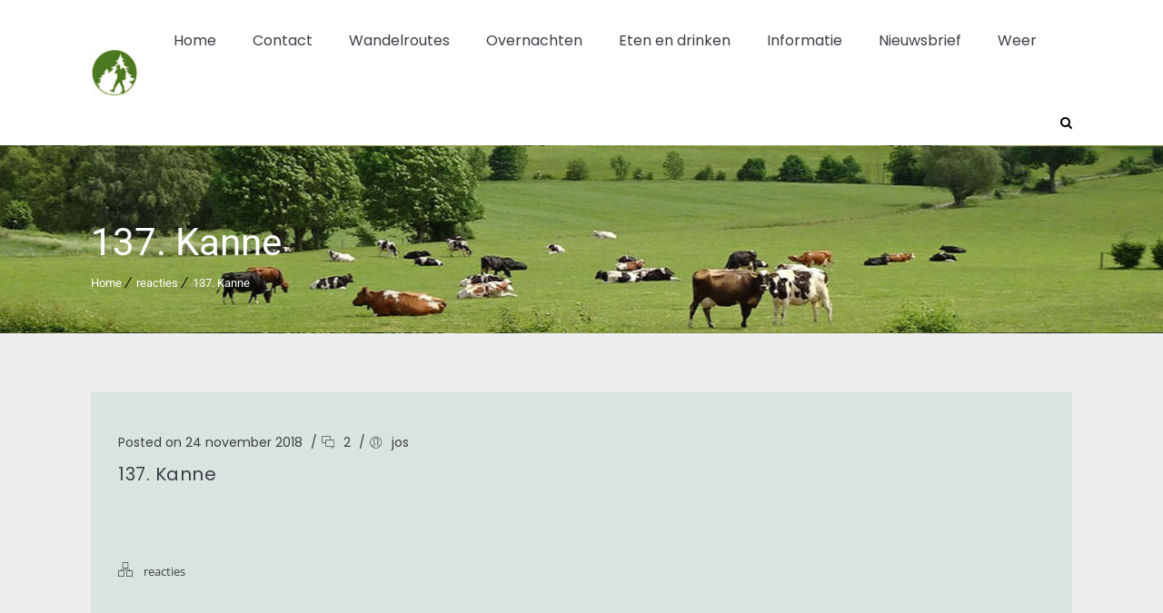

--- FILE ---
content_type: text/css
request_url: https://wandelgidszuidlimburg.com/wp-content/themes/mountresort/css/woocommerce/type10-medical.css
body_size: 2512
content:

/* CSS Document */

/* Table of Content
==================================================
	1.0  -  Transition
	2.0  -  Type 10
	3.0  -  General
	4.0  -  Browser Fix
	5.0  -  Default Color
	6.0  -  Responsive
	7.0  -  Skin Colors*/

	/*--------------------------------------------------------------
	1.0 - Transition
	--------------------------------------------------------------*/
	.woo-type10 ul.products li.product .product-thumb a.add_to_cart_button, .woo-type10 ul.products li.product .product-thumb a.button.product_type_simple, .woo-type10 ul.products li.product .product-thumb a.button.product_type_variable, .woo-type10 ul.products li.product .product-thumb a.added_to_cart.wc-forward, .woo-type10 ul.products li.product .product-thumb a.add_to_wishlist, .woo-type10 ul.products li.product .product-thumb .yith-wcwl-wishlistaddedbrowse a, .woo-type10 ul.products li.product .product-thumb .yith-wcwl-wishlistexistsbrowse a { -webkit-transition: all 0.8s ease 0s; -moz-transition: all 0.8s ease 0s; -ms-transition: all 0.8s ease 0s; -o-transition: all 0.8s ease 0s; transition: all 0.8s ease 0s; }
	
	.woo-type10 ul.products li.product .onsale, .woo-type10 ul.products li.product .out-of-stock, .woo-type10 ul.products li.product:hover .onsale, .woo-type10 ul.products li.product:hover .out-of-stock { -webkit-transition: all 0.3s ease 0s; -moz-transition: all 0.3s ease 0s; -ms-transition: all 0.3s ease 0s; -o-transition: all 0.3s ease 0s; transition: all 0.3s ease 0s; }
	
	.woo-type10 ul.products li.product .product-wrapper, .woo-type10 ul.products li.product .product-content, .woo-type10 ul.products li.product .product-content:before, .woo-type10 ul.products li.product .product-details, .woo-type10 ul.products li.product .product-details:before, .woo-type10 ul.products li.product .product-details:after, .woo-type10 ul.products li.product-category .product-details h5, .woo-type10 ul.products li.product-category .product-details h5 .count { -webkit-transition: all 300ms linear 0s; -moz-transition: all 300ms linear 0s; -ms-transition: all 300ms linear 0s; -o-transition: all 300ms linear 0s; transition: all 300ms linear 0s; }

	
	/*--------------------------------------------------------------
	2.0 - Type 10
	--------------------------------------------------------------*/
	.woo-type10 ul.products li.product .product-wrapper { border: 2px solid; }
	
	.woo-type10 .woocommerce ul.products li.product .product-buttons-wrapper .wc_inline_buttons,
	.woo-type10.woocommerce ul.products li.product .product-buttons-wrapper .wc_inline_buttons { margin: 0; bottom: 72px; top: auto; }
	
	.woo-type10 .woocommerce ul.products li.product .product-buttons-wrapper .wc_inline_buttons > .wc_btn_inline:nth-child(1):nth-last-child(2) a,
	.woo-type10 .woocommerce ul.products li.product .product-buttons-wrapper .wc_inline_buttons > .wc_btn_inline:nth-child(1):nth-last-child(3) a,
	.woo-type10 .woocommerce ul.products li.product .product-buttons-wrapper .wc_inline_buttons > .wc_btn_inline:nth-child(2):nth-last-child(1) a,
	.woo-type10 .woocommerce ul.products li.product .product-buttons-wrapper .wc_inline_buttons > .wc_btn_inline:nth-child(2):nth-last-child(2) a, 
	.woo-type10.woocommerce ul.products li.product .product-buttons-wrapper .wc_inline_buttons > .wc_btn_inline:nth-child(1):nth-last-child(2) a,
	.woo-type10.woocommerce ul.products li.product .product-buttons-wrapper .wc_inline_buttons > .wc_btn_inline:nth-child(1):nth-last-child(3) a,
	.woo-type10.woocommerce ul.products li.product .product-buttons-wrapper .wc_inline_buttons > .wc_btn_inline:nth-child(2):nth-last-child(1) a,
	.woo-type10.woocommerce ul.products li.product .product-buttons-wrapper .wc_inline_buttons > .wc_btn_inline:nth-child(2):nth-last-child(2) a { margin: auto 10px; }
	
	.woo-type10.woocommerce ul.products li.product .product-thumb .yith-wcwl-add-button img, .woo-type10 .woocommerce ul.products li.product .product-thumb .yith-wcwl-add-button img { bottom: 42px; right: calc(50% - 80px); top: auto; }
	
	.woo-type10 ul.products li.product .product-thumb .product-content { height: 50px; overflow: visible; bottom: 0; top: auto; }
	.woo-type10 ul.products li.product .product-content:after { content: none; }
	
	.woo-type10 ul.products li.product .product-content:before { content: ""; height: 100%; position: absolute; left: 0; top: 100%; width: 100%; }
	.woo-type10 ul.products li.product:hover .product-content:before { top: 0; }
	
	
	.woo-type10 ul.products li.product .featured-tag { left: 1px; top: 10px; }
	.woo-type10 ul.products li.product:hover .featured-tag { left: 0; }
	
	.woo-type10 ul.products li.product .onsale, .woo-type10 ul.products li.product .out-of-stock,
	.woo-type10 ul.products li.product:hover .onsale, .woo-type10 ul.products li.product:hover .out-of-stock { height: 45px; line-height: 45px; right: 10px; top: 10px; width: 45px; }
	
	.woo-type10 ul.products li.product .out-of-stock, .woo-type10 ul.products li.product:hover .out-of-stock { font-weight: normal; height: 45px; line-height: normal; padding: 14px 0 0; }
	
	.woo-type10 ul.products li.product .onsale, .woo-type10 ul.products li.product .out-of-stock, 
	.woo-type10 ul.products li.product .onsale span, .woo-type10 ul.products li.product .out-of-stock span,
	.woo-type10 ul.products li.product:hover .onsale, .woo-type10 ul.products li.product:hover .out-of-stock,
	.woo-type10 ul.products li.product:hover .onsale span, .woo-type10 ul.products li.product:hover .out-of-stock span { font-size: 10px; text-indent: 0; }
	
	.woo-type10 ul.products li.product .out-of-stock, .woo-type10 ul.products li.product:hover .out-of-stock,
	.woo-type10 ul.products li.product .out-of-stock span, .woo-type10 ul.products li.product:hover .out-of-stock span { font-size: 7px; }
	
	.woo-type10 ul.products li.product .onsale span:before, .woo-type10 ul.products li.product .out-of-stock span:before { content: none; }
	
	
	.woo-type10 ul.products li.product .product-details { border: 1px solid; padding: 10px 0 20px; }
	
	.woo-type10 ul.products li.product-category .product-details { padding: 10px 0; }
	
	.woo-type10 ul.products li.product .product-details:before, .woo-type10 ul.products li.product .product-details:after { border-style: solid; border-width: 0 10px 10px; content: ""; height: 0; margin: 0 auto; position: absolute; bottom: 100%; left: 0; right: 0; width: 0; z-index: 1; }
	
	.woo-type10 ul.products li.product .product-details:after { border-width: 0 11px 11px; z-index: 0;  }
	
	.woo-type10 ul.products li.product .product-details h5 { border-bottom: none; font-weight: 600; margin-bottom: 0; position: relative; }
	
	.woo-type10 ul.products li.product .product-details .product-price { padding: 0 15px; position: relative; }
	
	.woo-type10 ul.products li.product:hover .product-details .product-rating-wrapper { right: 15px; }
	
	.woo-type10.woocommerce ul.products li:hover:not(.purchasable) .product-details .product-rating-wrapper,
	.woo-type10 .woocommerce ul.products li:hover:not(.purchasable) .product-details .product-rating-wrapper { right: 50%; }
	
	.woo-type10 ul.products li.product .product-details h5, .woo-type10 ul.products li.product .product-details .product-price, .woo-type10 ul.products li.product .product-details .product-rating-wrapper { z-index: 1; }
	
	.woo-type10 .page-with-sidebar ul.products li.product .dt-sc-one-fourth .product-details,
	.woo-type10 .page-with-sidebar .woocommerce.columns-4 ul.products li.product .dt-sc-one-fourth .product-details,
	.woo-type10 .with-both-sidebar ul.products li.product .dt-sc-one-third .product-details,
	.woo-type10 .with-both-sidebar .woocommerce.columns-3 ul.products li.product .dt-sc-one-third .product-details { padding: 10px 0 15px; }
	
	.woo-type10 .page-with-sidebar ul.products li.product .dt-sc-one-fourth .product-details h5,
	.woo-type10 .page-with-sidebar .woocommerce.columns-4 ul.products li.product .dt-sc-one-fourth .product-details h5,
	.woo-type10 .with-both-sidebar ul.products li.product .dt-sc-one-third .product-details h5,
	.woo-type10 .with-both-sidebar .woocommerce.columns-3 ul.products li.product .dt-sc-one-third .product-details h5 { font-size: 11px; margin: 0 0 5px; }
	
	.woo-type10 .page-with-sidebar ul.products li.product .dt-sc-one-fourth .product-details .product-price,
	.woo-type10 .page-with-sidebar .woocommerce.columns-4 ul.products li.product .dt-sc-one-fourth .product-details .product-price,
	.woo-type10 .with-both-sidebar ul.products li.product .dt-sc-one-third .product-details .product-price,
	.woo-type10 .with-both-sidebar .woocommerce.columns-3 ul.products li.product .dt-sc-one-third .product-details .product-price { padding: 0 5px; }
	
	.woo-type10 .page-with-sidebar ul.products li.product .dt-sc-one-fourth .price,
	.woo-type10 .page-with-sidebar .woocommerce.columns-4 ul.products li.product .dt-sc-one-fourth .price,
	.woo-type10 .with-both-sidebar ul.products li.product .dt-sc-one-third .price,
	.woo-type10 .with-both-sidebar .woocommerce.columns-3 ul.products li.product .dt-sc-one-third .price { font-size: 10px; }
	
	.woo-type10 .page-with-sidebar ul.products li.product:hover .dt-sc-one-fourth .product-details .product-rating-wrapper,
	.woo-type10 .page-with-sidebar .woocommerce.columns-4 ul.products li.product:hover .dt-sc-one-fourth .product-details .product-rating-wrapper,
	.woo-type10 .with-both-sidebar ul.products li.product:hover .dt-sc-one-third .product-details .product-rating-wrapper,
	.woo-type10 .with-both-sidebar .woocommerce.columns-3 ul.products li.product:hover .dt-sc-one-third .product-details .product-rating-wrapper { right: 5px; }
	
	.woo-type10 .page-with-sidebar ul.products li.product:hover:not(.purchasable) .dt-sc-one-fourth .product-details .product-rating-wrapper, 
	.woo-type10 .page-with-sidebar .woocommerce.columns-4 ul.products li.product:hover:not(.purchasable) .dt-sc-one-fourth .product-details .product-rating-wrapper, 
	.woo-type10 .with-both-sidebar ul.products li.product:hover:not(.purchasable) .dt-sc-one-third .product-details .product-rating-wrapper, 
	.woo-type10 .with-both-sidebar .woocommerce.columns-3 ul.products li.product:hover:not(.purchasable) .dt-sc-one-third .product-details .product-rating-wrapper { margin-right: 0; right: 50%; width: auto; -webkit-transform: translateX(50%); -moz-transform: translateX(50%); transform: translateX(50%); }
	
	.woo-type10 .page-with-sidebar ul.products li.product .dt-sc-one-fourth .product-details .product-rating-wrapper .star-rating,
	.woo-type10 .page-with-sidebar .woocommerce.columns-4 ul.products li.product .dt-sc-one-fourth .product-details .product-rating-wrapper .star-rating,
	.woo-type10 .with-both-sidebar ul.products li.product .dt-sc-one-third .product-details .product-rating-wrapper .star-rating,
	.woo-type10 .with-both-sidebar .woocommerce.columns-3 ul.products li.product .dt-sc-one-third .product-details .product-rating-wrapper .star-rating { font-size: 9px; margin: 10px 0 0; }
	
	
	/*--------------------------------------------------------------
	3.0 - General
	--------------------------------------------------------------*/

	.woo-type10.woocommerce a.button, .woo-type10.woocommerce button.button, .woo-type10.woocommerce button, .woo-type10.woocommerce input.button, .woo-type10.woocommerce input[type=button], .woo-type10.woocommerce input[type=submit], .woo-type10.woocommerce #respond input#submit, .woo-type10.woocommerce a.button.alt, .woo-type10.woocommerce button.button.alt, .woo-type10.woocommerce input.button.alt, .woo-type10.woocommerce #respond input#submit.alt, .woo-type10 .woocommerce a.button, .woo-type10 .woocommerce button.button, .woo-type10 .woocommerce button, .woo-type10 .woocommerce input.button, .woo-type10 .woocommerce input[type=button], .woo-type10 .woocommerce input[type=submit], .woo-type10 .woocommerce #respond input#submit, .woo-type10 .woocommerce a.button.alt, .woo-type10 .woocommerce button.button.alt, .woo-type10 .woocommerce input.button.alt, .woo-type10 .woocommerce #respond input#submit.alt, .woo-type10.woocommerce.single-product div.product .product-thumb-wrapper .add_to_wishlist, .woo-type10 .wishlist_table .add_to_cart.button, .woo-type10 .yith-wcwl-add-button a.add_to_wishlist, .woo-type10 .yith-wcwl-popup-button a.add_to_wishlist, .woo-type10 .wishlist_table a.ask-an-estimate-button, .woo-type10 .wishlist-title a.show-title-form, .woo-type10 .hidden-title-form a.hide-title-form, .woo-type10 .yith-wcwl-wishlist-new button, .woo-type10 .wishlist_manage_table a.create-new-wishlist, .woo-type10 .wishlist_manage_table button.submit-wishlist-changes, .woo-type10 .yith-wcwl-wishlist-search-form button.wishlist-search-button, .woo-type10 .cart input.button, .woo-type10 table.shop_table, .woo-type10 form.checkout_coupon, .woo-type10 form.login, .woo-type10 form.register, .woo-type10 #reviews #comments ol.commentlist li .comment-text, .woo-type10 .woocommerce-message, .woo-type10 .woocommerce-info, .woo-type10 .woocommerce-error, .woo-type10 .woocommerce-message:before, .woo-type10 .woocommerce-info:before, .woo-type10 .woocommerce-error:before, .woo-type10 .pagination ul li a, .woo-type10 .pagination ul li span { -webkit-border-radius: 3px; -moz-border-radius: 3px; -ms-border-radius: 3px; -o-border-radius: 3px; border-radius: 3px; }
	
	.woo-type10 ul.products li.product .product-details, .woo-type10 ul.products li.product .product-details .product-price { -webkit-box-sizing: border-box; -moz-box-sizing: border-box; -ms-box-sizing: border-box; -o-box-sizing: border-box; box-sizing: border-box; }
	
	
	.woo-type10.woocommerce input[type="text"], .woo-type10.woocommerce input[type="password"], .woo-type10.woocommerce input[type="email"], .woo-type10.woocommerce input[type="url"], .woo-type10.woocommerce input[type="tel"], .woo-type10.woocommerce input[type="number"], .woo-type10.woocommerce input[type="range"], .woo-type10.woocommerce input[type="date"], .woo-type10.woocommerce textarea, .woo-type10.woocommerce input.text, .woo-type10.woocommerce input[type="search"], .woo-type10.woocommerce select, .woo-type10 .woocommerce input[type="text"], .woo-type10 .woocommerce input[type="password"], .woo-type10 .woocommerce input[type="email"], .woo-type10 .woocommerce input[type="url"], .woo-type10 .woocommerce input[type="tel"], .woo-type10 .woocommerce input[type="number"], .woo-type10 .woocommerce input[type="range"], .woo-type10 .woocommerce input[type="date"], .woo-type10 .woocommerce textarea, .woo-type10 .woocommerce input.text, .woo-type10 .woocommerce input[type="search"], .woo-type10 .woocommerce select { font-family: inherit; font-size: inherit }
	
	
	.woo-type10 .quantity .qty, .woo-type10.woocommerce-page .quantity .qty, .woo-type10 #coupon_code.input-text { height: 40px; min-height: 40px; }
	
	.woo-type10 .quantity .qty, .woo-type10.woocommerce-page .quantity .qty { padding: 0; }
	
	.woo-type10 #coupon_code.input-text { padding-bottom: 0; padding-top: 0; }


	/*--------------------------------------------------------------
	4.0 - Browser Fix
	--------------------------------------------------------------*/

	@-moz-document url-prefix() { 
	
		.woo-type10 .quantity .qty, .woo-type10.woocommerce-page .quantity .qty { height: 42px; min-height: 42px; }
		
		.woo-type10 #coupon_code.input-text { height: 38px; min-height: 38px; }
			
	}


	/*--------------------------------------------------------------
	5.0 - Default Color
	--------------------------------------------------------------*/
	
	/*----*****---- << Background >> --****--*/
	.woo-type10 ul.products li.product:hover .product-content, .woo-type10 ul.products li.product.instock:hover .on-sale-product .product-content, .woo-type10 ul.products li.product.outofstock:hover .out-of-stock-product .product-content { background: rgba(0,0,0,0); }
	
	.woo-type10 ul.products li.product .product-content:before { background-color: rgba(255, 255, 255,0.9); }
	
	.woo-type10 ul.products li.product .onsale, .woo-type10 ul.products li.product:hover .onsale { background-color: #77a464; }
	
	.woo-type10 ul.products li.product .out-of-stock, .woo-type10 ul.products li.product:hover .out-of-stock { background-color: #9f2124; }


	/*----*****---- << Borders >> --****--*/
	.woo-type10 ul.products li.product .product-wrapper, .woo-type10 ul.products li.product .onsale, .woo-type10 ul.products li.product .out-of-stock, .woo-type10 ul.products li.product:hover .product-details, .woo-type10 ul.products li.product .product-details:before, .woo-type10 ul.products li.product .product-details:after { border-color: rgba(0,0,0,0); }
	
	.woo-type10 ul.products li.product .product-details { border-color: rgba(0,0,0,0.05); }
	
	.woo-type10 ul.products li.product .product-details:after { border-bottom-color: rgba(0,0,0,0.075); }
	
	.woo-type10 ul.products li.product .product-details:before { border-bottom-color: #fff; }
	
	
	.woo-type10 ul.products li.product:hover .product-wrapper { -webkit-box-shadow: 0 0 5px rgba(0, 0, 0, 0.25); -moz-box-shadow: 0 0 5px rgba(0, 0, 0, 0.25); -ms-box-shadow: 0 0 5px rgba(0, 0, 0, 0.25); -o-box-shadow: 0 0 5px rgba(0, 0, 0, 0.25); box-shadow: 0 0 5px rgba(0, 0, 0, 0.25); }
	
	.woo-type10 ul.products li.product .product-thumb a.add_to_cart_button, .woo-type10 ul.products li.product .product-thumb a.button.product_type_simple, .woo-type10 ul.products li.product .product-thumb a.button.product_type_variable, .woo-type10 ul.products li.product .product-thumb a.added_to_cart.wc-forward, .woo-type10 ul.products li.product .product-thumb a.add_to_wishlist, .woo-type10 ul.products li.product .product-thumb .yith-wcwl-wishlistaddedbrowse a, .woo-type10 ul.products li.product .product-thumb .yith-wcwl-wishlistexistsbrowse a, .woo-type10 ul.products li.product:hover .onsale, .woo-type10 ul.products li.product:hover .out-of-stock { -webkit-box-shadow: 0 0 0 5px #fff; -moz-box-shadow: 0 0 0 5px #fff; -ms-box-shadow: 0 0 0 5px #fff; -o-box-shadow: 0 0 0 5px #fff; box-shadow: 0 0 0 5px #fff; }


	/*----*****---- << Colors >> --****--*/
	.woo-type10 ul.products li.product .product-thumb a.add_to_cart_button, .woo-type10 ul.products li.product .product-thumb a.button.product_type_simple, .woo-type10 ul.products li.product .product-thumb a.button.product_type_variable, .woo-type10 ul.products li.product .product-thumb a.added_to_cart.wc-forward, .woo-type10 ul.products li.product .product-thumb a.add_to_wishlist, .woo-type10 ul.products li.product .product-thumb .yith-wcwl-wishlistaddedbrowse a, .woo-type10 ul.products li.product .product-thumb .yith-wcwl-wishlistexistsbrowse a, .woo-type10 ul.products li.product .product-thumb a.add_to_cart_button:before, .woo-type10 ul.products li.product .product-thumb a.button.product_type_simple:before, .woo-type10 ul.products li.product .product-thumb a.button.product_type_variable:before, .woo-type10 ul.products li.product .product-thumb a.added_to_cart.wc-forward:before, .woo-type10 ul.products li.product .product-thumb a.add_to_wishlist:before, .woo-type10 ul.products li.product .product-thumb .yith-wcwl-wishlistaddedbrowse a:before, .woo-type10 ul.products li.product .product-thumb .yith-wcwl-wishlistexistsbrowse a:before, .woo-type10 ul.products li.product:hover .product-details h5 a, .woo-type10 ul.products li.product-category:hover .product-details h5, .woo-type10 ul.products li.product-category:hover .product-details h5 .count, .woo-type10 ul.products li.product:hover .product-details .product-price .amount, .woo-type10 ul.products li.product:hover .product-details span.price, .woo-type10 ul.products li.product:hover .product-details span.price del, .woo-type10 ul.products li.product:hover .product-details span.price del .amount, .woo-type10 ul.products li.product:hover .product-details span.price ins, .woo-type10 ul.products li.product:hover .product-details span.price ins .amount, .woo-type10 ul.products li.product .product-details .product-rating-wrapper .star-rating:before, .woo-type10 ul.products li.product .product-details .product-rating-wrapper .star-rating span:before, .woo-type10 ul.products li.product .onsale, .woo-type10 ul.products li.product .out-of-stock, .woo-type10 ul.products li.product:hover .onsale, .woo-type10 ul.products li.product:hover .out-of-stock { color: #fff; }

	
	
	/*--------------------------------------------------------------
	 6.0 - Responsive
	--------------------------------------------------------------*/	
	
	/* Note: Design for a width of 960px */	
	@media only screen and (min-width:992px) and (max-width:1199px) {
		
		.woo-type10 ul.products li.product .product-details .product-price,
		.woo-type13 ul.products li.product .product-details .product-price { padding: 0 10px; }
		
		.woo-type10 ul.products li.product:hover .product-details .product-rating-wrapper,
		.woo-type13 ul.products li.product:hover .product-details .product-rating-wrapper { right: 8px; }
					
		
		.woo-type10 ul.products li.product .product-details .product-rating-wrapper .star-rating { margin: 5px 0 0; }		
		
	}
	
	
	/*----*****---- << Tablet (Portrait) >> ----*****----*/	
	
	/* Note: Design for a width of 768px */
	@media only screen and (min-width:768px) and (max-width:991px) {
		
		.woo-type10.woocommerce ul.products li.product .product-thumb .yith-wcwl-add-button img, .woo-type10 .woocommerce ul.products li.product .product-thumb .yith-wcwl-add-button img { right: calc(50% - 72px); }

		.woo-type10 ul.products li.product .product-details .product-price { padding: 0 10px; }
		
		.woo-type10 ul.products li.product:hover .product-details .product-rating-wrapper { right: 8px; }		
		
	} 

--- FILE ---
content_type: text/css
request_url: https://wandelgidszuidlimburg.com/wp-content/themes/mountresort/css/woocommerce/type15-hotel.css
body_size: 2878
content:

/* CSS Document */

/* Table of Content
==================================================
	1.0  -  Transition
	2.0  -  Type 15
	3.0  -  General
	4.0  -  Browser Fix
	5.0  -  Default Color
	6.0  -  Responsive
	7.0  -  Skin Colors*/

	/*--------------------------------------------------------------
	1.0 - Transition
	--------------------------------------------------------------*/
	.woo-type15 ul.products li.product .product-thumb a.add_to_cart_button, .woo-type15 ul.products li.product .product-thumb a.button.product_type_simple, .woo-type15 ul.products li.product .product-thumb a.button.product_type_variable, .woo-type15 ul.products li.product .product-thumb a.added_to_cart.wc-forward, .woo-type15 ul.products li.product .product-thumb a.add_to_wishlist, .woo-type15 ul.products li.product .product-thumb .yith-wcwl-wishlistaddedbrowse a, .woo-type15 ul.products li.product .product-thumb .yith-wcwl-wishlistexistsbrowse a { opacity: 0; filter: alpha(opacity=0); -webkit-transform: scaleY(0); -moz-transform: scaleY(0); -ms-transform: scaleY(0); -o-transform: scaleY(0); transform: scaleY(0); -webkit-transition: all 0.4s ease 0s; -moz-transition: all 0.4s ease 0s; -ms-transition: all 0.4s ease 0s; -o-transition: all 0.4s ease; transition: all 0.4s ease 0s; }
	
	
	/*--------------------------------------------------------------
	2.0 - Type 15
	--------------------------------------------------------------*/
	.woo-type15 ul.products li.product .column { margin-bottom: 40px; overflow: hidden; }
	
	.woo-type15 ul.products li.product:hover .column { margin-bottom: 0; overflow: visible; }
	
	.woo-type15 ul.products li.product .column:before { content: ""; position: absolute; bottom: 5px; left: 5px; right: 5px; top: 5px; }
	
	.woo-type15 ul.products li.product-category .column { padding-bottom: 5px; }
	
	.woo-type15 ul.products li.product:hover .column:before { content: none; }
	
	
	.woo-type15 ul.products li.product .product-wrapper { border-style: solid; border-width: 1px; display: inline-block; margin: 0 0 35px; overflow: visible; width: 100%; }
	
	.woo-type15 ul.products li.product-category .product-wrapper { margin: 0; }
	
	.woo-type15 ul.products li.product .product-thumb { overflow: hidden; }
	
	.woo-type15 ul.products li.product a img { padding: 5px; -webkit-box-sizing: border-box; -moz-box-sizing: border-box; -ms-box-sizing: border-box; -o-box-sizing: border-box; box-sizing: border-box; }
	
	.woo-type15 ul.products li.product .product-content:after { border-width: 0 50px 50px 0; }
	
	.woo-type15 ul.products li.product .onsale, .woo-type15 ul.products li.product .out-of-stock { right: 5px; top: 5px; }
	
	.woo-type15 ul.products li.product:hover .onsale, .woo-type15 ul.products li.product:hover .out-of-stock { right: 10px; top: 10px; }
	
	.woo-type15 ul.products li.product .featured-tag { top: 15px; }
	
	
	.woo-type15 ul.products li.product .product-thumb a.add_to_cart_button:after, .woo-type15 ul.products li.product .product-thumb a.button.product_type_simple:after, .woo-type15 ul.products li.product .product-thumb a.button.product_type_variable:after, .woo-type15 ul.products li.product .product-thumb a.added_to_cart.wc-forward:after, .woo-type15 ul.products li.product .product-thumb a.add_to_wishlist:after, .woo-type15 ul.products li.product .product-thumb .yith-wcwl-wishlistaddedbrowse a:after, .woo-type15 ul.products li.product .product-thumb .yith-wcwl-wishlistexistsbrowse a:after { border: 1px solid; content: ""; height: 100%; position: absolute; left: 0; top: 0; width: 100%; z-index: -1; -webkit-transform: rotate(37deg) skewX(-17deg) skewY(-3deg); -moz-transform: rotate(37deg) skewX(-17deg) skewY(-3deg); -ms-transform: rotate(37deg) skewX(-17deg) skewY(-3deg); -o-transform: rotate(37deg) skewX(-17deg) skewY(-3deg); transform: rotate(37deg) skewX(-17deg) skewY(-3deg); -webkit-box-sizing: border-box; -moz-box-sizing: border-box; -ms-box-sizing: border-box; -o-box-sizing: border-box; box-sizing: border-box; }
	
	
	.woo-type15 ul.products li.product:hover .product-thumb a.add_to_cart_button, .woo-type15 ul.products li.product:hover .product-thumb a.button.product_type_simple, .woo-type15 ul.products li.product:hover .product-thumb a.button.product_type_variable, .woo-type15 ul.products li.product:hover .product-thumb a.added_to_cart.wc-forward, .woo-type15 ul.products li.product:hover .product-thumb a.add_to_wishlist, .woo-type15 ul.products li.product:hover .product-thumb .yith-wcwl-wishlistaddedbrowse a, .woo-type15 ul.products li.product:hover .product-thumb .yith-wcwl-wishlistexistsbrowse a { opacity: 1; filter: alpha(opacity=100); -webkit-transform: scaleY(1); -moz-transform: scaleY(1); -ms-transform: scaleY(1); -o-transform: scaleY(1); transform: scaleY(1); }
	
	.woo-type15.woocommerce ul.products li.product .product-buttons-wrapper .wc_inline_buttons > .wc_btn_inline:nth-child(1):nth-last-child(2), .woo-type15.woocommerce ul.products li.product .product-buttons-wrapper .wc_inline_buttons > .wc_btn_inline:nth-child(2):nth-last-child(1), .woo-type15.woocommerce ul.products li.product .product-buttons-wrapper .wc_inline_buttons > .wc_btn_inline:nth-child(1):nth-last-child(3), .woo-type15.woocommerce ul.products li.product .product-buttons-wrapper .wc_inline_buttons > .wc_btn_inline:nth-child(2):nth-last-child(2), .woo-type15 .woocommerce ul.products li.product .product-buttons-wrapper .wc_inline_buttons > .wc_btn_inline:nth-child(1):nth-last-child(2), .woo-type15 .woocommerce ul.products li.product .product-buttons-wrapper .wc_inline_buttons > .wc_btn_inline:nth-child(2):nth-last-child(1), .woo-type15 .woocommerce ul.products li.product .product-buttons-wrapper .wc_inline_buttons > .wc_btn_inline:nth-child(1):nth-last-child(3), .woo-type15 .woocommerce ul.products li.product .product-buttons-wrapper .wc_inline_buttons > .wc_btn_inline:nth-child(2):nth-last-child(2) { -webkit-transform: none; -moz-transform: none; transform: none; }
	
	.woo-type15 .woocommerce ul.products li.product .product-buttons-wrapper .wc_inline_buttons > .wc_btn_inline:nth-child(1):nth-last-child(2) a,
	.woo-type15 .woocommerce ul.products li.product .product-buttons-wrapper .wc_inline_buttons > .wc_btn_inline:nth-child(1):nth-last-child(3) a,
	.woo-type15 .woocommerce ul.products li.product .product-buttons-wrapper .wc_inline_buttons > .wc_btn_inline:nth-child(2):nth-last-child(1) a,
	.woo-type15 .woocommerce ul.products li.product .product-buttons-wrapper .wc_inline_buttons > .wc_btn_inline:nth-child(2):nth-last-child(2) a, 
	.woo-type15.woocommerce ul.products li.product .product-buttons-wrapper .wc_inline_buttons > .wc_btn_inline:nth-child(1):nth-last-child(2) a,
	.woo-type15.woocommerce ul.products li.product .product-buttons-wrapper .wc_inline_buttons > .wc_btn_inline:nth-child(1):nth-last-child(3) a,
	.woo-type15.woocommerce ul.products li.product .product-buttons-wrapper .wc_inline_buttons > .wc_btn_inline:nth-child(2):nth-last-child(1) a,
	.woo-type15.woocommerce ul.products li.product .product-buttons-wrapper .wc_inline_buttons > .wc_btn_inline:nth-child(2):nth-last-child(2) a { margin: auto 20px; }
	
	
	.woo-type15.woocommerce ul.products li.product .product-thumb .yith-wcwl-add-button img, .woo-type15 .woocommerce ul.products li.product .product-thumb .yith-wcwl-add-button img { right: calc(50% - 110px); }
	
	
	.woo-type15 .page-with-sidebar ul.products li.product .dt-sc-one-fourth .product-thumb a.add_to_cart_button, .woo-type15 .page-with-sidebar ul.products li.product .dt-sc-one-fourth .product-thumb a.button.product_type_simple, .woo-type15 .page-with-sidebar ul.products li.product .dt-sc-one-fourth .product-thumb a.button.product_type_variable, .woo-type15 .page-with-sidebar ul.products li.product .dt-sc-one-fourth .product-thumb a.added_to_cart.wc-forward, .woo-type15 .page-with-sidebar ul.products li.product .dt-sc-one-fourth .product-thumb a.add_to_wishlist, .woo-type15 .page-with-sidebar ul.products li.product .dt-sc-one-fourth .product-thumb .yith-wcwl-wishlistaddedbrowse a, .woo-type15 .page-with-sidebar ul.products li.product .dt-sc-one-fourth .product-thumb .yith-wcwl-wishlistexistsbrowse a,
	
	.woo-type15 .with-both-sidebar ul.products li.product .dt-sc-one-third .product-thumb a.add_to_cart_button, .woo-type15 .with-both-sidebar ul.products li.product .dt-sc-one-third .product-thumb a.button.product_type_simple, .woo-type15 .with-both-sidebar ul.products li.product .dt-sc-one-third .product-thumb a.button.product_type_variable, .woo-type15 .with-both-sidebar ul.products li.product .dt-sc-one-third .product-thumb a.added_to_cart.wc-forward, .woo-type15 .with-both-sidebar ul.products li.product .dt-sc-one-third .product-thumb a.add_to_wishlist, .woo-type15 .with-both-sidebar ul.products li.product .dt-sc-one-third .product-thumb .yith-wcwl-wishlistaddedbrowse a, .woo-type15 .with-both-sidebar ul.products li.product .dt-sc-one-third .product-thumb .yith-wcwl-wishlistexistsbrowse a { height: 35px; width: 35px; }
	
	.woo-type15 .page-with-sidebar ul.products li.product .dt-sc-one-fourth .product-thumb a.add_to_cart_button:before, .woo-type15 .page-with-sidebar ul.products li.product .dt-sc-one-fourth .product-thumb a.button.product_type_simple:before, .woo-type15 .page-with-sidebar ul.products li.product .dt-sc-one-fourth .product-thumb a.button.product_type_variable:before, .woo-type15 .page-with-sidebar ul.products li.product .dt-sc-one-fourth .product-thumb a.added_to_cart.wc-forward:before, .woo-type15 .page-with-sidebar ul.products li.product .dt-sc-one-fourth .product-thumb a.add_to_wishlist:before, .woo-type15 .page-with-sidebar ul.products li.product .dt-sc-one-fourth .product-thumb .yith-wcwl-wishlistaddedbrowse a:before, .woo-type15 .page-with-sidebar ul.products li.product .dt-sc-one-fourth .product-thumb .yith-wcwl-wishlistexistsbrowse a:before,
	
	.woo-type15 .with-both-sidebar ul.products li.product .dt-sc-one-third .product-thumb a.add_to_cart_button:before, .woo-type15 .with-both-sidebar ul.products li.product .dt-sc-one-third .product-thumb a.button.product_type_simple:before, .woo-type15 .with-both-sidebar ul.products li.product .dt-sc-one-third .product-thumb a.button.product_type_variable:before, .woo-type15 .with-both-sidebar ul.products li.product .dt-sc-one-third .product-thumb a.added_to_cart.wc-forward:before, .woo-type15 .with-both-sidebar ul.products li.product .dt-sc-one-third .product-thumb a.add_to_wishlist:before, .woo-type15 .with-both-sidebar ul.products li.product .dt-sc-one-third .product-thumb .yith-wcwl-wishlistaddedbrowse a:before, .woo-type15 .with-both-sidebar ul.products li.product .dt-sc-one-third .product-thumb .yith-wcwl-wishlistexistsbrowse a:before { font-size: 15px; line-height: 35px; }
	
	.woo-type15 .page-with-sidebar ul.products li.product .dt-sc-one-fourth .product-thumb a.add_to_cart_button, .woo-type15 .page-with-sidebar ul.products li.product .dt-sc-one-fourth .product-thumb a.button.product_type_simple, .woo-type15 .page-with-sidebar ul.products li.product .dt-sc-one-fourth .product-thumb a.button.product_type_variable, .woo-type15 .page-with-sidebar ul.products li.product .dt-sc-one-fourth .product-thumb a.added_to_cart.wc-forward,
	.woo-type15 .with-both-sidebar ul.products li.product .dt-sc-one-third .product-thumb a.add_to_cart_button, .woo-type15 .with-both-sidebar ul.products li.product .dt-sc-one-third .product-thumb a.button.product_type_simple, .woo-type15 .with-both-sidebar ul.products li.product .dt-sc-one-third .product-thumb a.button.product_type_variable, .woo-type15 .with-both-sidebar ul.products li.product .dt-sc-one-third .product-thumb a.added_to_cart.wc-forward { right: 65px; }
	
	.woo-type15 .page-with-sidebar ul.products li.product .dt-sc-one-fourth .product-thumb a.add_to_wishlist, .woo-type15 .page-with-sidebar ul.products li.product .dt-sc-one-fourth .product-thumb .yith-wcwl-wishlistaddedbrowse a, .woo-type15 .page-with-sidebar ul.products li.product .dt-sc-one-fourth .product-thumb .yith-wcwl-wishlistexistsbrowse a, .woo-type15 .with-both-sidebar ul.products li.product .dt-sc-one-third .product-thumb a.add_to_wishlist, .woo-type15 .with-both-sidebar ul.products li.product .dt-sc-one-third .product-thumb .yith-wcwl-wishlistaddedbrowse a, .woo-type15 .with-both-sidebar ul.products li.product .dt-sc-one-third .product-thumb .yith-wcwl-wishlistexistsbrowse a { left: 65px; }
	
	.woo-type15 .page-with-sidebar ul.products li.product .dt-sc-one-fourth .product-thumb .yith-wcwl-add-button img,
	.woo-type15 .with-both-sidebar ul.products li.product .dt-sc-one-third .product-thumb .yith-wcwl-add-button img { right: calc(50% - 86px); }
	
	
	.woo-type15 ul.products li.product .product-details { padding: 0 0 10px; }
	.woo-type15 ul.products li.product-category .product-details { padding: 0; }
	
	.woo-type15 ul.products li.product:hover .product-details { padding: 0 0 45px; }
	.woo-type15 ul.products li.product-category:hover .product-details { padding: 0; }
	
	.woo-type15 ul.products li.product .product-details h5 { border-bottom: none; font-family: Rye,sans-serif; font-weight: normal; margin: 5px 0 0; position: relative; text-transform: uppercase; }
	
	.woo-type15 ul.products li.product .product-details .product-price { position: absolute; bottom: -22px; left: 0; right: 0; }
	.woo-type15 ul.products li.product:hover .product-details .product-price { bottom: -18px; }
	
	.woo-type15 ul.products li.product .price { font-size: 16px; letter-spacing: 0.4px; margin: 0; position: relative; z-index: 1; }
	.woo-type15 ul.products li.product .price, .woo-type15 ul.products li.product:hover .price { padding: 5px 20px; text-align: center; width: auto; }
	
	.woo-type15 ul.products li.product .price:after { content: ""; height: 100%; opacity: 0; filter: alpha(opacity=0); position: absolute; left: 0; top: 0; width: 100%; z-index: -1; -webkit-transform: scaleY(0); -moz-transform: scaleY(0); -ms-transform: scaleY(0); -o-transform: scaleY(0); transform: scaleY(0); transition: all 0.3s ease 0s; -webkit-transition: all 0.3s ease 0s; -moz-transition: all 0.3s ease 0s; -ms-transition: all 0.3s ease 0s; -o-transition: all 0.3s ease 0s; }
	
	.woo-type15 ul.products li.product:hover .price:after { opacity: 1; filter: alpha(opacity=100); -webkit-transform: scaleY(1); -moz-transform: scaleY(1); -ms-transform: scaleY(1); -o-transform: scaleY(1); transform: scaleY(1); }
	
	.woo-type15 ul.products li.product .product-details .product-rating-wrapper { margin: 0 0 18px; position: static; opacity: 1; visibility: visible; }
	.woo-type15 ul.products li.product:hover .product-details h5, .woo-type15 ul.products li.product:hover .product-details .product-rating-wrapper { margin: 15px 0 0; }
	
	.woo-type15 ul.products li.product-category .product-details h5 { margin: 0; }
	.woo-type15 ul.products li.product-category:hover .product-details h5 { margin: 10px 0; }
	
	.woo-type15 ul.products li.product .product-details .product-rating-wrapper .star-rating { margin: 0 auto; }
	
	.woo-type15 .page-with-sidebar ul.products li.product .dt-sc-one-fourth .product-details h5, .woo-type15 .page-with-sidebar .woocommerce.columns-4 ul.products li.product .dt-sc-one-fourth .product-details h5, 
	.woo-type15 .with-both-sidebar ul.products li.product .dt-sc-one-third .product-details h5, .woo-type15 .with-both-sidebar .woocommerce.columns-3 ul.products li.product .dt-sc-one-third .product-details h5, 
	.woo-type15 .page-with-sidebar ul.products li.product .dt-sc-one-fourth .price, .woo-type15 .page-with-sidebar .woocommerce.columns-4 ul.products li.product .dt-sc-one-fourth .price, .woo-type15 .with-both-sidebar ul.products li.product .dt-sc-one-third .price, .woo-type15 .with-both-sidebar .woocommerce.columns-3 ul.products li.product .dt-sc-one-third .price { font-size: 13px; }
	
	.woo-type15 .page-with-sidebar ul.products li.product .dt-sc-one-fourth .product-price, 
	.woo-type15 .page-with-sidebar .woocommerce.columns-4 ul.products li.product .dt-sc-one-fourth .product-price,
	.woo-type15 .with-both-sidebar ul.products li.product .dt-sc-one-third .product-price,
	.woo-type15 .with-both-sidebar .woocommerce.columns-3 ul.products li.product .dt-sc-one-third .product-price { bottom: -15px; }
	
	.woo-type15 .page-with-sidebar ul.products li.product .dt-sc-one-fourth .price, .woo-type15 .page-with-sidebar ul.products li.product:hover .dt-sc-one-fourth .price, 
	.woo-type15 .page-with-sidebar .woocommerce.columns-4 ul.products li.product .dt-sc-one-fourth .price, .woo-type15 .page-with-sidebar .woocommerce.columns-4 ul.products li.product:hover .dt-sc-one-fourth .price, 
	.woo-type15 .with-both-sidebar ul.products li.product .dt-sc-one-third .price, .woo-type15 .with-both-sidebar ul.products li.product:hover .dt-sc-one-third .price, 
	.woo-type15 .with-both-sidebar .woocommerce.columns-3 ul.products li.product .dt-sc-one-third .price, .woo-type15 .with-both-sidebar .woocommerce.columns-3 ul.products li.product:hover .dt-sc-one-third .price { padding: 3px 12px; } 
	
	.woo-type15 .quantity .qty, .woo-type15.woocommerce-page .quantity .qty, .woo-type15 #coupon_code.input-text { height: 38px; min-height: 38px; }
	
	.woo-type15 .quantity .qty, .woo-type15.woocommerce-page .quantity .qty { padding: 0; }
	
	.woo-type15 #coupon_code.input-text { padding-bottom: 0; padding-top: 0; }
	
	.woo-type15 form .form-row .select2-container { line-height: 37px; }


	/*--------------------------------------------------------------
	3.0 - General
	--------------------------------------------------------------*/
	.woo-type15.woocommerce input[type="text"], .woo-type15.woocommerce input[type="password"], .woo-type15.woocommerce input[type="email"], .woo-type15.woocommerce input[type="url"], .woo-type15.woocommerce input[type="tel"], .woo-type15.woocommerce input[type="number"], .woo-type15.woocommerce input[type="range"], .woo-type15.woocommerce input[type="date"], .woo-type15.woocommerce textarea, .woo-type15.woocommerce input.text, .woo-type15.woocommerce input[type="search"], .woo-type15.woocommerce select, .woo-type15 .woocommerce input[type="text"], .woo-type15 .woocommerce input[type="password"], .woo-type15 .woocommerce input[type="email"], .woo-type15 .woocommerce input[type="url"], .woo-type15 .woocommerce input[type="tel"], .woo-type15 .woocommerce input[type="number"], .woo-type15 .woocommerce input[type="range"], .woo-type15 .woocommerce input[type="date"], .woo-type15 .woocommerce textarea, .woo-type15 .woocommerce input.text, .woo-type15 .woocommerce input[type="search"], .woo-type15 .woocommerce select { font-family: inherit; font-size: inherit }
	
	.woo-type15 ul.products li.product .product-thumb a.add_to_cart_button, .woo-type15 ul.products li.product .product-thumb a.button.product_type_simple, .woo-type15 ul.products li.product .product-thumb a.button.product_type_variable, .woo-type15 ul.products li.product .product-thumb a.added_to_cart.wc-forward, .woo-type15 ul.products li.product .product-thumb a.add_to_wishlist, .woo-type15 ul.products li.product .product-thumb .yith-wcwl-wishlistaddedbrowse a, .woo-type15 ul.products li.product .product-thumb .yith-wcwl-wishlistexistsbrowse a { -webkit-border-radius: 0; -moz-border-radius: 0; -ms-border-radius: 0; -o-border-radius: 0; border-radius: 0; }
	
	.woo-type15 ul.products li.product .column, .woo-type15 ul.products li.product .product-wrapper, .woo-type15 ul.products li.product .product-wrapper:after, .woo-type15 ul.products li.product .product-thumb, .woo-type15 ul.products li.product:hover .product-thumb:after, .woo-type15 ul.products li.product .product-thumb a.add_to_cart_button:after, .woo-type15 ul.products li.product .product-thumb a.button.product_type_simple:after, .woo-type15 ul.products li.product .product-thumb a.button.product_type_variable:after, .woo-type15 ul.products li.product .product-thumb a.added_to_cart.wc-forward:after, .woo-type15 ul.products li.product .product-thumb a.add_to_wishlist:after, .woo-type15 ul.products li.product .product-thumb .yith-wcwl-wishlistaddedbrowse a:after, .woo-type15 ul.products li.product .product-thumb .yith-wcwl-wishlistexistsbrowse a:after, .woo-type15 ul.products li.product .product-details, .woo-type15 ul.products li.product .product-details h5, .woo-type15 ul.products li.product-category .product-details h5 .count, .woo-type15 ul.products li.product .product-price, .woo-type15 ul.products li.product .price, .woo-type15 ul.products li.product .product-details .product-rating-wrapper { -webkit-transition: all 300ms linear 0s; -moz-transition: all 300ms linear 0s; -ms-transition: all 300ms linear 0s; -o-transition: all 300ms linear 0s; transition: all 300ms linear 0s; }
	
	
	/* Image Slide Effect */
	
	.woo-type15 ul.products li:not(.pif-has-gallery) .product-thumb .image { overflow: hidden; }
	
	.woo-type15 ul.products li:not(.pif-has-gallery) .product-thumb .image img { -webkit-transition: all 0.5s ease-in-out 0s; -moz-transition: all 0.5s ease-in-out 0s; -ms-transition: all 0.5s ease-in-out 0s; -o-transition: all 0.5s ease-in-out 0s; transition: all 0.5s ease-in-out 0s; }
	
	.woo-type15 ul.products li:not(.pif-has-gallery):hover .product-thumb .image img { -webkit-transform: scale(1.15); -moz-transform: scale(1.15); -ms-transform: scale(1.15); -o-transform: scale(1.15); transform: scale(1.15); }
	.woo-type15 ul.products li.product-category:not(.pif-has-gallery):hover .product-thumb .image img { -webkit-transform: scale(1); -moz-transform: scale(1); -ms-transform: scale(1); -o-transform: scale(1); transform: scale(1); }
	

	/*--------------------------------------------------------------
	4.0 - Browser Fix
	--------------------------------------------------------------*/
	@-moz-document url-prefix() { 
	
		.woo-type15 .quantity .qty, .woo-type15.woocommerce-page .quantity .qty { height: 40px; min-height: 40px; }
		
		.woo-type15 #coupon_code.input-text { height: 36px; min-height: 36px; }
		
	}
	
	
	@media screen and (-webkit-min-device-pixel-ratio:0) { 
	
		/* Safari only override */
		::i-block-chrome, .woo-type15 ul.products li.product .product-details .product-rating-wrapper { margin: 10px 0 12px; }
		
	}
	
	
	/*--------------------------------------------------------------
	5.0 - Default Colors
	--------------------------------------------------------------*/
	
	/*----*****---- << Background >> --****--*/
.woo-type15 ul.products li.product .product-thumb a.add_to_cart_button, .woo-type15 ul.products li.product .product-thumb a.button.product_type_simple, .woo-type15 ul.products li.product .product-thumb a.button.product_type_variable, .woo-type15 ul.products li.product .product-thumb a.added_to_cart.wc-forward, .woo-type15 ul.products li.product .product-thumb a.add_to_wishlist, .woo-type15 ul.products li.product .product-thumb .yith-wcwl-wishlistaddedbrowse a, .woo-type15 ul.products li.product .product-thumb .yith-wcwl-wishlistexistsbrowse a, .woo-type15 ul.products li.product .product-thumb a.add_to_cart_button:hover, .woo-type15 ul.products li.product .product-thumb a.button.product_type_simple:hover, .woo-type15 ul.products li.product .product-thumb a.button.product_type_variable:hover, .woo-type15 ul.products li.product .product-thumb a.added_to_cart.wc-forward:hover, .woo-type15 ul.products li.product .product-thumb a.add_to_wishlist:hover, .woo-type15 ul.products li.product .product-thumb .yith-wcwl-wishlistaddedbrowse a:hover, .woo-type15 ul.products li.product .product-thumb .yith-wcwl-wishlistexistsbrowse a:hover { background-color: rgba(0,0,0,0) }

.woo-type15 ul.products li.product:hover .product-content, .woo-type15 ul.products li.product:hover .product-details h5:before { background-color: rgba(255, 255, 255,0.75); }


	/*----*****---- << Border >> --****--*/
	.woo-type15 ul.products li.product:hover .product-content:after { border-color: rgba(255, 255, 255,0.75) rgba(255, 255, 255,0.75) rgba(255, 255, 255,0.35) rgba(255, 255, 255,0.35); }
	
	.woo-type15 ul.products li.product .product-wrapper { border-color: rgba(0,0,0,0); }
	
	.woo-type15 ul.products li.product .product-thumb a.add_to_cart_button:after, .woo-type15 ul.products li.product .product-thumb a.button.product_type_simple:after, .woo-type15 ul.products li.product .product-thumb a.button.product_type_variable:after, .woo-type15 ul.products li.product .product-thumb a.added_to_cart.wc-forward:after, .woo-type15 ul.products li.product .product-thumb a.add_to_wishlist:after, .woo-type15 ul.products li.product .product-thumb .yith-wcwl-wishlistaddedbrowse a:after, .woo-type15 ul.products li.product .product-thumb .yith-wcwl-wishlistexistsbrowse a:after { border-color: #fff; }

	/*----*****---- << Box Shadow >> --****--*/
	.woo-type15 ul.products li.product .column:before { -webkit-box-shadow: 0 0 0 5px #f5f5f5; -moz-box-shadow: 0 0 0 5px #f5f5f5; -ms-box-shadow: 0 0 0 5px #f5f5f5; -o-box-shadow: 0 0 0 5px #f5f5f5; box-shadow: 0 0 0 5px #f5f5f5; }
	
	.woo-type15 ul.products li.product:hover .product-wrapper { -webkit-box-shadow: 0 0 5px rgba(0, 0, 0, 0.25); -moz-box-shadow: 0 0 5px rgba(0, 0, 0, 0.25); -ms-box-shadow: 0 0 5px rgba(0, 0, 0, 0.25); -o-box-shadow: 0 0 5px rgba(0, 0, 0, 0.25); box-shadow: 0 0 5px rgba(0, 0, 0, 0.25); }


	/*----*****---- << Colors >> --****--*/
	.woo-type15 ul.products li.product:hover .product-details .product-price .amount, .woo-type15 ul.products li.product:hover .product-details span.price, .woo-type15 ul.products li.product:hover .product-details span.price del, .woo-type15 ul.products li.product:hover .product-details span.price del .amount, .woo-type15 ul.products li.product:hover .product-details span.price ins, .woo-type15 ul.products li.product:hover .product-details span.price ins .amount { color: #fff; }

	
	
	/*--------------------------------------------------------------
	 6.0 - Responsive
	--------------------------------------------------------------*/	
	
	/* Note: Design for a width of 960px */	
	@media only screen and (min-width:992px) and (max-width:1199px) {
		
		.woo-type15.woocommerce ul.products li.product .product-thumb a.add_to_cart_button, .woo-type15.woocommerce ul.products li.product .product-thumb a.button.product_type_simple, .woo-type15.woocommerce ul.products li.product .product-thumb a.button.product_type_variable, .woo-type15.woocommerce ul.products li.product .product-thumb a.added_to_cart.wc-forward, .woo-type15.woocommerce ul.products li.product .product-thumb a.add_to_wishlist, .woo-type15.woocommerce ul.products li.product .product-thumb .yith-wcwl-wishlistaddedbrowse a, .woo-type15.woocommerce ul.products li.product .product-thumb .yith-wcwl-wishlistexistsbrowse a, .woo-type15 .woocommerce ul.products li.product .product-thumb a.add_to_cart_button, .woo-type15 .woocommerce ul.products li.product .product-thumb a.button.product_type_simple, .woo-type15 .woocommerce ul.products li.product .product-thumb a.button.product_type_variable, .woo-type15 .woocommerce ul.products li.product .product-thumb a.added_to_cart.wc-forward, .woo-type15 .woocommerce ul.products li.product .product-thumb a.add_to_wishlist, .woo-type15 .woocommerce ul.products li.product .product-thumb .yith-wcwl-wishlistaddedbrowse a, .woo-type15 .woocommerce ul.products li.product .product-thumb .yith-wcwl-wishlistexistsbrowse a { height: 36px; width: 36px; }
		

		.woo-type15 ul.products li.product .product-thumb a.add_to_cart_button:before, .woo-type15 ul.products li.product .product-thumb a.button.product_type_simple:before, .woo-type15 ul.products li.product .product-thumb a.button.product_type_variable:before, .woo-type15 ul.products li.product .product-thumb a.added_to_cart.wc-forward:before, .woo-type15 ul.products li.product .product-thumb a.add_to_wishlist:before, .woo-type15 ul.products li.product .product-thumb .yith-wcwl-wishlistaddedbrowse a:before, .woo-type15 ul.products li.product .product-thumb .yith-wcwl-wishlistexistsbrowse a:before { font-size: 16px; line-height: 36px; }

		.woo-type15 ul.products li.product .product-thumb a.add_to_cart_button, .woo-type15 ul.products li.product .product-thumb a.button.product_type_simple, .woo-type15 ul.products li.product .product-thumb a.button.product_type_variable, .woo-type15 ul.products li.product .product-thumb a.added_to_cart.wc-forward, .woo-type15 ul.products li.product:hover .product-thumb a.add_to_cart_button, .woo-type15 ul.products li.product:hover .product-thumb a.button.product_type_simple, .woo-type15 ul.products li.product:hover .product-thumb a.button.product_type_variable, .woo-type15 ul.products li.product:hover .product-thumb a.added_to_cart.wc-forward { right: 70px; }
		
		.woo-type15 ul.products li.product .product-thumb a.add_to_wishlist, .woo-type15 ul.products li.product .product-thumb .yith-wcwl-wishlistaddedbrowse a, .woo-type15 ul.products li.product .product-thumb .yith-wcwl-wishlistexistsbrowse a, 
		.woo-type15 ul.products li.product:hover .product-thumb a.add_to_wishlist, .woo-type15 ul.products li.product:hover .product-thumb .yith-wcwl-wishlistaddedbrowse a, .woo-type15 ul.products li.product:hover .product-thumb .yith-wcwl-wishlistexistsbrowse a { left: 70px; }	
		
		.woo-type15.woocommerce ul.products li.product .product-thumb .yith-wcwl-add-button img, .woo-type15 .woocommerce ul.products li.product .product-thumb .yith-wcwl-add-button img { right: calc(50% - 90px); }		
		
	}
	
	
	/*----*****---- << Tablet (Portrait) >> ----*****----*/	
	
	/* Note: Design for a width of 768px */
	@media only screen and (min-width:768px) and (max-width:991px) {
		
		.woo-type15.woocommerce ul.products li.product .product-thumb a.add_to_cart_button, .woo-type15.woocommerce ul.products li.product .product-thumb a.button.product_type_simple, .woo-type15.woocommerce ul.products li.product .product-thumb a.button.product_type_variable, .woo-type15.woocommerce ul.products li.product .product-thumb a.added_to_cart.wc-forward, .woo-type15.woocommerce ul.products li.product .product-thumb a.add_to_wishlist, .woo-type15.woocommerce ul.products li.product .product-thumb .yith-wcwl-wishlistaddedbrowse a, .woo-type15.woocommerce ul.products li.product .product-thumb .yith-wcwl-wishlistexistsbrowse a, .woo-type15 .woocommerce ul.products li.product .product-thumb a.add_to_cart_button, .woo-type15 .woocommerce ul.products li.product .product-thumb a.button.product_type_simple, .woo-type15 .woocommerce ul.products li.product .product-thumb a.button.product_type_variable, .woo-type15 .woocommerce ul.products li.product .product-thumb a.added_to_cart.wc-forward, .woo-type15 .woocommerce ul.products li.product .product-thumb a.add_to_wishlist, .woo-type15 .woocommerce ul.products li.product .product-thumb .yith-wcwl-wishlistaddedbrowse a, .woo-type15 .woocommerce ul.products li.product .product-thumb .yith-wcwl-wishlistexistsbrowse a { height: 30px; width: 30px; }
		
		.woo-type15 ul.products li.product .product-thumb a.add_to_cart_button:before, .woo-type15 ul.products li.product .product-thumb a.button.product_type_simple:before, .woo-type15 ul.products li.product .product-thumb a.button.product_type_variable:before, .woo-type15 ul.products li.product .product-thumb a.added_to_cart.wc-forward:before, .woo-type15 ul.products li.product .product-thumb a.add_to_wishlist:before, .woo-type15 ul.products li.product .product-thumb .yith-wcwl-wishlistaddedbrowse a:before, .woo-type15 ul.products li.product .product-thumb .yith-wcwl-wishlistexistsbrowse a:before { font-size: 14px; line-height: 30px; }
		
		.woo-type15 ul.products li.product .product-thumb a.add_to_cart_button, .woo-type15 ul.products li.product .product-thumb a.button.product_type_simple, .woo-type15 ul.products li.product .product-thumb a.button.product_type_variable, .woo-type15 ul.products li.product .product-thumb a.added_to_cart.wc-forward, .woo-type15 ul.products li.product:hover .product-thumb a.add_to_cart_button, .woo-type15 ul.products li.product:hover .product-thumb a.button.product_type_simple, .woo-type15 ul.products li.product:hover .product-thumb a.button.product_type_variable, .woo-type15 ul.products li.product:hover .product-thumb a.added_to_cart.wc-forward { right: 60px; }
		
		.woo-type15 ul.products li.product .product-thumb a.add_to_wishlist, .woo-type15 ul.products li.product .product-thumb .yith-wcwl-wishlistaddedbrowse a, .woo-type15 ul.products li.product .product-thumb .yith-wcwl-wishlistexistsbrowse a, 
		.woo-type15 ul.products li.product:hover .product-thumb a.add_to_wishlist, .woo-type15 ul.products li.product:hover .product-thumb .yith-wcwl-wishlistaddedbrowse a, .woo-type15 ul.products li.product:hover .product-thumb .yith-wcwl-wishlistexistsbrowse a { left: 60px; }	

		.woo-type15.woocommerce ul.products li.product .product-thumb .yith-wcwl-add-button img, .woo-type15 .woocommerce ul.products li.product .product-thumb .yith-wcwl-add-button img { right: calc(50% - 78px); }

	} 